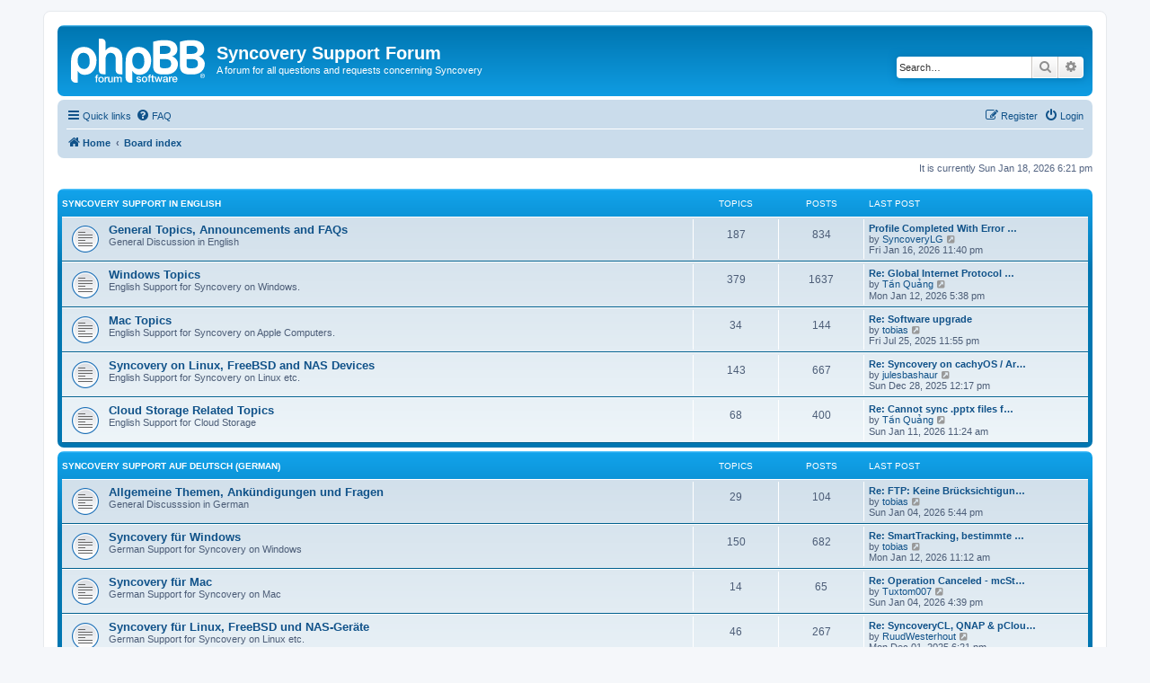

--- FILE ---
content_type: text/html; charset=UTF-8
request_url: https://www.syncovery.com/forum/index.php?sid=5fd5de4d09de03b0859dbd4747531179
body_size: 6529
content:
<!DOCTYPE html>
<html dir="ltr" lang="en-gb">
<head>
<meta charset="utf-8" />
<meta http-equiv="X-UA-Compatible" content="IE=edge">
<meta name="viewport" content="width=device-width, initial-scale=1" />

<title>Syncovery Support Forum - Index page</title>

	<link rel="alternate" type="application/atom+xml" title="Feed - Syncovery Support Forum" href="/forum/app.php/feed?sid=499073451797e90e3da45cbc29ef8194">			<link rel="alternate" type="application/atom+xml" title="Feed - New Topics" href="/forum/app.php/feed/topics?sid=499073451797e90e3da45cbc29ef8194">				
	<link rel="canonical" href="https://www.syncovery.com/forum/">

<!--
	phpBB style name: prosilver
	Based on style:   prosilver (this is the default phpBB3 style)
	Original author:  Tom Beddard ( http://www.subBlue.com/ )
	Modified by:
-->

<link href="./assets/css/font-awesome.min.css?assets_version=8" rel="stylesheet">
<link href="./styles/prosilver/theme/stylesheet.css?assets_version=8" rel="stylesheet">
<link href="./styles/prosilver/theme/en/stylesheet.css?assets_version=8" rel="stylesheet">




<!--[if lte IE 9]>
	<link href="./styles/prosilver/theme/tweaks.css?assets_version=8" rel="stylesheet">
<![endif]-->





</head>
<body id="phpbb" class="nojs notouch section-index ltr ">


<div id="wrap" class="wrap">
	<a id="top" class="top-anchor" accesskey="t"></a>
	<div id="page-header">
		<div class="headerbar" role="banner">
					<div class="inner">

			<div id="site-description" class="site-description">
		<a id="logo" class="logo" href="https://www.syncovery.com/forum/" title="Home">
					<span class="site_logo"></span>
				</a>
				<h1>Syncovery Support Forum</h1>
				<p>A forum for all questions and requests concerning Syncovery</p>
				<p class="skiplink"><a href="#start_here">Skip to content</a></p>
			</div>

									<div id="search-box" class="search-box search-header" role="search">
				<form action="./search.php?sid=499073451797e90e3da45cbc29ef8194" method="get" id="search">
				<fieldset>
					<input name="keywords" id="keywords" type="search" maxlength="128" title="Search for keywords" class="inputbox search tiny" size="20" value="" placeholder="Search…" />
					<button class="button button-search" type="submit" title="Search">
						<i class="icon fa-search fa-fw" aria-hidden="true"></i><span class="sr-only">Search</span>
					</button>
					<a href="./search.php?sid=499073451797e90e3da45cbc29ef8194" class="button button-search-end" title="Advanced search">
						<i class="icon fa-cog fa-fw" aria-hidden="true"></i><span class="sr-only">Advanced search</span>
					</a>
					<input type="hidden" name="sid" value="499073451797e90e3da45cbc29ef8194" />

				</fieldset>
				</form>
			</div>
						
			</div>
					</div>
				<div class="navbar" role="navigation">
	<div class="inner">

	<ul id="nav-main" class="nav-main linklist" role="menubar">

		<li id="quick-links" class="quick-links dropdown-container responsive-menu" data-skip-responsive="true">
			<a href="#" class="dropdown-trigger">
				<i class="icon fa-bars fa-fw" aria-hidden="true"></i><span>Quick links</span>
			</a>
			<div class="dropdown">
				<div class="pointer"><div class="pointer-inner"></div></div>
				<ul class="dropdown-contents" role="menu">
					
											<li class="separator"></li>
																									<li>
								<a href="./search.php?search_id=unanswered&amp;sid=499073451797e90e3da45cbc29ef8194" role="menuitem">
									<i class="icon fa-file-o fa-fw icon-gray" aria-hidden="true"></i><span>Unanswered topics</span>
								</a>
							</li>
							<li>
								<a href="./search.php?search_id=active_topics&amp;sid=499073451797e90e3da45cbc29ef8194" role="menuitem">
									<i class="icon fa-file-o fa-fw icon-blue" aria-hidden="true"></i><span>Active topics</span>
								</a>
							</li>
							<li class="separator"></li>
							<li>
								<a href="./search.php?sid=499073451797e90e3da45cbc29ef8194" role="menuitem">
									<i class="icon fa-search fa-fw" aria-hidden="true"></i><span>Search</span>
								</a>
							</li>
					
										<li class="separator"></li>

									</ul>
			</div>
		</li>

				<li data-skip-responsive="true">
			<a href="/forum/app.php/help/faq?sid=499073451797e90e3da45cbc29ef8194" rel="help" title="Frequently Asked Questions" role="menuitem">
				<i class="icon fa-question-circle fa-fw" aria-hidden="true"></i><span>FAQ</span>
			</a>
		</li>
						
			<li class="rightside"  data-skip-responsive="true">
			<a href="./ucp.php?mode=login&amp;redirect=index.php&amp;sid=499073451797e90e3da45cbc29ef8194" title="Login" accesskey="x" role="menuitem">
				<i class="icon fa-power-off fa-fw" aria-hidden="true"></i><span>Login</span>
			</a>
		</li>
					<li class="rightside" data-skip-responsive="true">
				<a href="./ucp.php?mode=register&amp;sid=499073451797e90e3da45cbc29ef8194" role="menuitem">
					<i class="icon fa-pencil-square-o  fa-fw" aria-hidden="true"></i><span>Register</span>
				</a>
			</li>
						</ul>

	<ul id="nav-breadcrumbs" class="nav-breadcrumbs linklist navlinks" role="menubar">
				
		
		<li class="breadcrumbs" itemscope itemtype="https://schema.org/BreadcrumbList">

							<span class="crumb" itemtype="https://schema.org/ListItem" itemprop="itemListElement" itemscope><a itemprop="item" href="https://www.syncovery.com/forum/" data-navbar-reference="home"><i class="icon fa-home fa-fw" aria-hidden="true"></i><span itemprop="name">Home</span></a><meta itemprop="position" content="1" /></span>
			
							<span class="crumb" itemtype="https://schema.org/ListItem" itemprop="itemListElement" itemscope><a itemprop="item" href="./index.php?sid=499073451797e90e3da45cbc29ef8194" accesskey="h" data-navbar-reference="index"><span itemprop="name">Board index</span></a><meta itemprop="position" content="2" /></span>

			
					</li>

		
					<li class="rightside responsive-search">
				<a href="./search.php?sid=499073451797e90e3da45cbc29ef8194" title="View the advanced search options" role="menuitem">
					<i class="icon fa-search fa-fw" aria-hidden="true"></i><span class="sr-only">Search</span>
				</a>
			</li>
			</ul>

	</div>
</div>
	</div>

	
	<a id="start_here" class="anchor"></a>
	<div id="page-body" class="page-body" role="main">
		
		
<p class="right responsive-center time">It is currently Sun Jan 18, 2026 6:21 pm</p>



	
				<div class="forabg">
			<div class="inner">
			<ul class="topiclist">
				<li class="header">
										<dl class="row-item">
						<dt><div class="list-inner"><a href="./viewforum.php?f=1&amp;sid=499073451797e90e3da45cbc29ef8194">Syncovery Support in English</a></div></dt>
						<dd class="topics">Topics</dd>
						<dd class="posts">Posts</dd>
						<dd class="lastpost"><span>Last post</span></dd>
					</dl>
									</li>
			</ul>
			<ul class="topiclist forums">
		
	
	
	
			
					<li class="row">
						<dl class="row-item forum_read">
				<dt title="No unread posts">
										<div class="list-inner">
													<!--
								<a class="feed-icon-forum" title="Feed - General Topics, Announcements and FAQs" href="/forum/app.php/feed?sid=499073451797e90e3da45cbc29ef8194?f=17">
									<i class="icon fa-rss-square fa-fw icon-orange" aria-hidden="true"></i><span class="sr-only">Feed - General Topics, Announcements and FAQs</span>
								</a>
							-->
																		<a href="./viewforum.php?f=17&amp;sid=499073451797e90e3da45cbc29ef8194" class="forumtitle">General Topics, Announcements and FAQs</a>
						<br />General Discussion in English												
												<div class="responsive-show" style="display: none;">
															Topics: <strong>187</strong>
													</div>
											</div>
				</dt>
									<dd class="topics">187 <dfn>Topics</dfn></dd>
					<dd class="posts">834 <dfn>Posts</dfn></dd>
					<dd class="lastpost">
						<span>
																						<dfn>Last post</dfn>
																										<a href="./viewtopic.php?p=5030&amp;sid=499073451797e90e3da45cbc29ef8194#p5030" title="Profile Completed With Error Nothing to do, deletions disabled" class="lastsubject">Profile Completed With Error …</a> <br />
																	by <a href="./memberlist.php?mode=viewprofile&amp;u=385&amp;sid=499073451797e90e3da45cbc29ef8194" class="username">SyncoveryLG</a>																	<a href="./viewtopic.php?p=5030&amp;sid=499073451797e90e3da45cbc29ef8194#p5030" title="View the latest post">
										<i class="icon fa-external-link-square fa-fw icon-lightgray icon-md" aria-hidden="true"></i><span class="sr-only">View the latest post</span>
									</a>
																<br /><time datetime="2026-01-16T23:40:27+00:00">Fri Jan 16, 2026 11:40 pm</time>
													</span>
					</dd>
							</dl>
					</li>
			
	
	
			
					<li class="row">
						<dl class="row-item forum_read">
				<dt title="No unread posts">
										<div class="list-inner">
													<!--
								<a class="feed-icon-forum" title="Feed - Windows Topics" href="/forum/app.php/feed?sid=499073451797e90e3da45cbc29ef8194?f=3">
									<i class="icon fa-rss-square fa-fw icon-orange" aria-hidden="true"></i><span class="sr-only">Feed - Windows Topics</span>
								</a>
							-->
																		<a href="./viewforum.php?f=3&amp;sid=499073451797e90e3da45cbc29ef8194" class="forumtitle">Windows Topics</a>
						<br />English Support for Syncovery on Windows.												
												<div class="responsive-show" style="display: none;">
															Topics: <strong>379</strong>
													</div>
											</div>
				</dt>
									<dd class="topics">379 <dfn>Topics</dfn></dd>
					<dd class="posts">1637 <dfn>Posts</dfn></dd>
					<dd class="lastpost">
						<span>
																						<dfn>Last post</dfn>
																										<a href="./viewtopic.php?p=5026&amp;sid=499073451797e90e3da45cbc29ef8194#p5026" title="Re: Global Internet Protocol Settings" class="lastsubject">Re: Global Internet Protocol …</a> <br />
																	by <a href="./memberlist.php?mode=viewprofile&amp;u=858&amp;sid=499073451797e90e3da45cbc29ef8194" class="username">Tần Quảng</a>																	<a href="./viewtopic.php?p=5026&amp;sid=499073451797e90e3da45cbc29ef8194#p5026" title="View the latest post">
										<i class="icon fa-external-link-square fa-fw icon-lightgray icon-md" aria-hidden="true"></i><span class="sr-only">View the latest post</span>
									</a>
																<br /><time datetime="2026-01-12T17:38:31+00:00">Mon Jan 12, 2026 5:38 pm</time>
													</span>
					</dd>
							</dl>
					</li>
			
	
	
			
					<li class="row">
						<dl class="row-item forum_read">
				<dt title="No unread posts">
										<div class="list-inner">
													<!--
								<a class="feed-icon-forum" title="Feed - Mac Topics" href="/forum/app.php/feed?sid=499073451797e90e3da45cbc29ef8194?f=6">
									<i class="icon fa-rss-square fa-fw icon-orange" aria-hidden="true"></i><span class="sr-only">Feed - Mac Topics</span>
								</a>
							-->
																		<a href="./viewforum.php?f=6&amp;sid=499073451797e90e3da45cbc29ef8194" class="forumtitle">Mac Topics</a>
						<br />English Support for Syncovery on Apple Computers.												
												<div class="responsive-show" style="display: none;">
															Topics: <strong>34</strong>
													</div>
											</div>
				</dt>
									<dd class="topics">34 <dfn>Topics</dfn></dd>
					<dd class="posts">144 <dfn>Posts</dfn></dd>
					<dd class="lastpost">
						<span>
																						<dfn>Last post</dfn>
																										<a href="./viewtopic.php?p=4766&amp;sid=499073451797e90e3da45cbc29ef8194#p4766" title="Re: Software upgrade" class="lastsubject">Re: Software upgrade</a> <br />
																	by <a href="./memberlist.php?mode=viewprofile&amp;u=48&amp;sid=499073451797e90e3da45cbc29ef8194" class="username">tobias</a>																	<a href="./viewtopic.php?p=4766&amp;sid=499073451797e90e3da45cbc29ef8194#p4766" title="View the latest post">
										<i class="icon fa-external-link-square fa-fw icon-lightgray icon-md" aria-hidden="true"></i><span class="sr-only">View the latest post</span>
									</a>
																<br /><time datetime="2025-07-25T23:55:10+00:00">Fri Jul 25, 2025 11:55 pm</time>
													</span>
					</dd>
							</dl>
					</li>
			
	
	
			
					<li class="row">
						<dl class="row-item forum_read">
				<dt title="No unread posts">
										<div class="list-inner">
													<!--
								<a class="feed-icon-forum" title="Feed - Syncovery on Linux, FreeBSD and NAS Devices" href="/forum/app.php/feed?sid=499073451797e90e3da45cbc29ef8194?f=8">
									<i class="icon fa-rss-square fa-fw icon-orange" aria-hidden="true"></i><span class="sr-only">Feed - Syncovery on Linux, FreeBSD and NAS Devices</span>
								</a>
							-->
																		<a href="./viewforum.php?f=8&amp;sid=499073451797e90e3da45cbc29ef8194" class="forumtitle">Syncovery on Linux, FreeBSD and NAS Devices</a>
						<br />English Support for Syncovery on Linux etc.												
												<div class="responsive-show" style="display: none;">
															Topics: <strong>143</strong>
													</div>
											</div>
				</dt>
									<dd class="topics">143 <dfn>Topics</dfn></dd>
					<dd class="posts">667 <dfn>Posts</dfn></dd>
					<dd class="lastpost">
						<span>
																						<dfn>Last post</dfn>
																										<a href="./viewtopic.php?p=5003&amp;sid=499073451797e90e3da45cbc29ef8194#p5003" title="Re: Syncovery on cachyOS / Arch Linux" class="lastsubject">Re: Syncovery on cachyOS / Ar…</a> <br />
																	by <a href="./memberlist.php?mode=viewprofile&amp;u=856&amp;sid=499073451797e90e3da45cbc29ef8194" class="username">julesbashaur</a>																	<a href="./viewtopic.php?p=5003&amp;sid=499073451797e90e3da45cbc29ef8194#p5003" title="View the latest post">
										<i class="icon fa-external-link-square fa-fw icon-lightgray icon-md" aria-hidden="true"></i><span class="sr-only">View the latest post</span>
									</a>
																<br /><time datetime="2025-12-28T12:17:01+00:00">Sun Dec 28, 2025 12:17 pm</time>
													</span>
					</dd>
							</dl>
					</li>
			
	
	
			
					<li class="row">
						<dl class="row-item forum_read">
				<dt title="No unread posts">
										<div class="list-inner">
													<!--
								<a class="feed-icon-forum" title="Feed - Cloud Storage Related Topics" href="/forum/app.php/feed?sid=499073451797e90e3da45cbc29ef8194?f=7">
									<i class="icon fa-rss-square fa-fw icon-orange" aria-hidden="true"></i><span class="sr-only">Feed - Cloud Storage Related Topics</span>
								</a>
							-->
																		<a href="./viewforum.php?f=7&amp;sid=499073451797e90e3da45cbc29ef8194" class="forumtitle">Cloud Storage Related Topics</a>
						<br />English Support for Cloud Storage												
												<div class="responsive-show" style="display: none;">
															Topics: <strong>68</strong>
													</div>
											</div>
				</dt>
									<dd class="topics">68 <dfn>Topics</dfn></dd>
					<dd class="posts">400 <dfn>Posts</dfn></dd>
					<dd class="lastpost">
						<span>
																						<dfn>Last post</dfn>
																										<a href="./viewtopic.php?p=5022&amp;sid=499073451797e90e3da45cbc29ef8194#p5022" title="Re: Cannot sync .pptx files from Google Drive" class="lastsubject">Re: Cannot sync .pptx files f…</a> <br />
																	by <a href="./memberlist.php?mode=viewprofile&amp;u=858&amp;sid=499073451797e90e3da45cbc29ef8194" class="username">Tần Quảng</a>																	<a href="./viewtopic.php?p=5022&amp;sid=499073451797e90e3da45cbc29ef8194#p5022" title="View the latest post">
										<i class="icon fa-external-link-square fa-fw icon-lightgray icon-md" aria-hidden="true"></i><span class="sr-only">View the latest post</span>
									</a>
																<br /><time datetime="2026-01-11T11:24:49+00:00">Sun Jan 11, 2026 11:24 am</time>
													</span>
					</dd>
							</dl>
					</li>
			
	
				</ul>

			</div>
		</div>
	
				<div class="forabg">
			<div class="inner">
			<ul class="topiclist">
				<li class="header">
										<dl class="row-item">
						<dt><div class="list-inner"><a href="./viewforum.php?f=4&amp;sid=499073451797e90e3da45cbc29ef8194">Syncovery Support auf Deutsch (German)</a></div></dt>
						<dd class="topics">Topics</dd>
						<dd class="posts">Posts</dd>
						<dd class="lastpost"><span>Last post</span></dd>
					</dl>
									</li>
			</ul>
			<ul class="topiclist forums">
		
	
	
	
			
					<li class="row">
						<dl class="row-item forum_read">
				<dt title="No unread posts">
										<div class="list-inner">
													<!--
								<a class="feed-icon-forum" title="Feed - Allgemeine Themen, Ankündigungen und Fragen" href="/forum/app.php/feed?sid=499073451797e90e3da45cbc29ef8194?f=18">
									<i class="icon fa-rss-square fa-fw icon-orange" aria-hidden="true"></i><span class="sr-only">Feed - Allgemeine Themen, Ankündigungen und Fragen</span>
								</a>
							-->
																		<a href="./viewforum.php?f=18&amp;sid=499073451797e90e3da45cbc29ef8194" class="forumtitle">Allgemeine Themen, Ankündigungen und Fragen</a>
						<br />General Discusssion in German												
												<div class="responsive-show" style="display: none;">
															Topics: <strong>29</strong>
													</div>
											</div>
				</dt>
									<dd class="topics">29 <dfn>Topics</dfn></dd>
					<dd class="posts">104 <dfn>Posts</dfn></dd>
					<dd class="lastpost">
						<span>
																						<dfn>Last post</dfn>
																										<a href="./viewtopic.php?p=5010&amp;sid=499073451797e90e3da45cbc29ef8194#p5010" title="Re: FTP: Keine Brücksichtigung der Zeit, falls FTP-Listing-Command auf Automatic" class="lastsubject">Re: FTP: Keine Brücksichtigun…</a> <br />
																	by <a href="./memberlist.php?mode=viewprofile&amp;u=48&amp;sid=499073451797e90e3da45cbc29ef8194" class="username">tobias</a>																	<a href="./viewtopic.php?p=5010&amp;sid=499073451797e90e3da45cbc29ef8194#p5010" title="View the latest post">
										<i class="icon fa-external-link-square fa-fw icon-lightgray icon-md" aria-hidden="true"></i><span class="sr-only">View the latest post</span>
									</a>
																<br /><time datetime="2026-01-04T17:44:46+00:00">Sun Jan 04, 2026 5:44 pm</time>
													</span>
					</dd>
							</dl>
					</li>
			
	
	
			
					<li class="row">
						<dl class="row-item forum_read">
				<dt title="No unread posts">
										<div class="list-inner">
													<!--
								<a class="feed-icon-forum" title="Feed - Syncovery für Windows" href="/forum/app.php/feed?sid=499073451797e90e3da45cbc29ef8194?f=9">
									<i class="icon fa-rss-square fa-fw icon-orange" aria-hidden="true"></i><span class="sr-only">Feed - Syncovery für Windows</span>
								</a>
							-->
																		<a href="./viewforum.php?f=9&amp;sid=499073451797e90e3da45cbc29ef8194" class="forumtitle">Syncovery für Windows</a>
						<br />German Support for Syncovery on Windows												
												<div class="responsive-show" style="display: none;">
															Topics: <strong>150</strong>
													</div>
											</div>
				</dt>
									<dd class="topics">150 <dfn>Topics</dfn></dd>
					<dd class="posts">682 <dfn>Posts</dfn></dd>
					<dd class="lastpost">
						<span>
																						<dfn>Last post</dfn>
																										<a href="./viewtopic.php?p=5025&amp;sid=499073451797e90e3da45cbc29ef8194#p5025" title="Re: SmartTracking, bestimmte Dateien ignorieren" class="lastsubject">Re: SmartTracking, bestimmte …</a> <br />
																	by <a href="./memberlist.php?mode=viewprofile&amp;u=48&amp;sid=499073451797e90e3da45cbc29ef8194" class="username">tobias</a>																	<a href="./viewtopic.php?p=5025&amp;sid=499073451797e90e3da45cbc29ef8194#p5025" title="View the latest post">
										<i class="icon fa-external-link-square fa-fw icon-lightgray icon-md" aria-hidden="true"></i><span class="sr-only">View the latest post</span>
									</a>
																<br /><time datetime="2026-01-12T11:12:22+00:00">Mon Jan 12, 2026 11:12 am</time>
													</span>
					</dd>
							</dl>
					</li>
			
	
	
			
					<li class="row">
						<dl class="row-item forum_read">
				<dt title="No unread posts">
										<div class="list-inner">
													<!--
								<a class="feed-icon-forum" title="Feed - Syncovery für Mac" href="/forum/app.php/feed?sid=499073451797e90e3da45cbc29ef8194?f=10">
									<i class="icon fa-rss-square fa-fw icon-orange" aria-hidden="true"></i><span class="sr-only">Feed - Syncovery für Mac</span>
								</a>
							-->
																		<a href="./viewforum.php?f=10&amp;sid=499073451797e90e3da45cbc29ef8194" class="forumtitle">Syncovery für Mac</a>
						<br />German Support for Syncovery on Mac												
												<div class="responsive-show" style="display: none;">
															Topics: <strong>14</strong>
													</div>
											</div>
				</dt>
									<dd class="topics">14 <dfn>Topics</dfn></dd>
					<dd class="posts">65 <dfn>Posts</dfn></dd>
					<dd class="lastpost">
						<span>
																						<dfn>Last post</dfn>
																										<a href="./viewtopic.php?p=5008&amp;sid=499073451797e90e3da45cbc29ef8194#p5008" title="Re: Operation Canceled - mcStopProfile" class="lastsubject">Re: Operation Canceled - mcSt…</a> <br />
																	by <a href="./memberlist.php?mode=viewprofile&amp;u=282&amp;sid=499073451797e90e3da45cbc29ef8194" class="username">Tuxtom007</a>																	<a href="./viewtopic.php?p=5008&amp;sid=499073451797e90e3da45cbc29ef8194#p5008" title="View the latest post">
										<i class="icon fa-external-link-square fa-fw icon-lightgray icon-md" aria-hidden="true"></i><span class="sr-only">View the latest post</span>
									</a>
																<br /><time datetime="2026-01-04T16:39:46+00:00">Sun Jan 04, 2026 4:39 pm</time>
													</span>
					</dd>
							</dl>
					</li>
			
	
	
			
					<li class="row">
						<dl class="row-item forum_read">
				<dt title="No unread posts">
										<div class="list-inner">
													<!--
								<a class="feed-icon-forum" title="Feed - Syncovery für Linux, FreeBSD und NAS-Geräte" href="/forum/app.php/feed?sid=499073451797e90e3da45cbc29ef8194?f=11">
									<i class="icon fa-rss-square fa-fw icon-orange" aria-hidden="true"></i><span class="sr-only">Feed - Syncovery für Linux, FreeBSD und NAS-Geräte</span>
								</a>
							-->
																		<a href="./viewforum.php?f=11&amp;sid=499073451797e90e3da45cbc29ef8194" class="forumtitle">Syncovery für Linux, FreeBSD und NAS-Geräte</a>
						<br />German Support for Syncovery on Linux etc.												
												<div class="responsive-show" style="display: none;">
															Topics: <strong>46</strong>
													</div>
											</div>
				</dt>
									<dd class="topics">46 <dfn>Topics</dfn></dd>
					<dd class="posts">267 <dfn>Posts</dfn></dd>
					<dd class="lastpost">
						<span>
																						<dfn>Last post</dfn>
																										<a href="./viewtopic.php?p=4975&amp;sid=499073451797e90e3da45cbc29ef8194#p4975" title="Re: SyncoveryCL, QNAP &amp; pCloud, korrekt verstanden?" class="lastsubject">Re: SyncoveryCL, QNAP &amp; pClou…</a> <br />
																	by <a href="./memberlist.php?mode=viewprofile&amp;u=850&amp;sid=499073451797e90e3da45cbc29ef8194" class="username">RuudWesterhout</a>																	<a href="./viewtopic.php?p=4975&amp;sid=499073451797e90e3da45cbc29ef8194#p4975" title="View the latest post">
										<i class="icon fa-external-link-square fa-fw icon-lightgray icon-md" aria-hidden="true"></i><span class="sr-only">View the latest post</span>
									</a>
																<br /><time datetime="2025-12-01T18:21:24+00:00">Mon Dec 01, 2025 6:21 pm</time>
													</span>
					</dd>
							</dl>
					</li>
			
	
	
			
					<li class="row">
						<dl class="row-item forum_read">
				<dt title="No unread posts">
										<div class="list-inner">
													<!--
								<a class="feed-icon-forum" title="Feed - Arbeit mit Cloud-Speicheranbietern" href="/forum/app.php/feed?sid=499073451797e90e3da45cbc29ef8194?f=12">
									<i class="icon fa-rss-square fa-fw icon-orange" aria-hidden="true"></i><span class="sr-only">Feed - Arbeit mit Cloud-Speicheranbietern</span>
								</a>
							-->
																		<a href="./viewforum.php?f=12&amp;sid=499073451797e90e3da45cbc29ef8194" class="forumtitle">Arbeit mit Cloud-Speicheranbietern</a>
						<br />German Support for Cloud Storage												
												<div class="responsive-show" style="display: none;">
															Topics: <strong>9</strong>
													</div>
											</div>
				</dt>
									<dd class="topics">9 <dfn>Topics</dfn></dd>
					<dd class="posts">45 <dfn>Posts</dfn></dd>
					<dd class="lastpost">
						<span>
																						<dfn>Last post</dfn>
																										<a href="./viewtopic.php?p=4221&amp;sid=499073451797e90e3da45cbc29ef8194#p4221" title="Re: AZURE - Die Unterstützung für TLS 1.0 und TLS 1.1 endet am 31. Oktober 2024." class="lastsubject">Re: AZURE - Die Unterstützung…</a> <br />
																	by <a href="./memberlist.php?mode=viewprofile&amp;u=589&amp;sid=499073451797e90e3da45cbc29ef8194" class="username">joachimw</a>																	<a href="./viewtopic.php?p=4221&amp;sid=499073451797e90e3da45cbc29ef8194#p4221" title="View the latest post">
										<i class="icon fa-external-link-square fa-fw icon-lightgray icon-md" aria-hidden="true"></i><span class="sr-only">View the latest post</span>
									</a>
																<br /><time datetime="2024-10-10T10:06:08+00:00">Thu Oct 10, 2024 10:06 am</time>
													</span>
					</dd>
							</dl>
					</li>
			
	
				</ul>

			</div>
		</div>
	
				<div class="forabg">
			<div class="inner">
			<ul class="topiclist">
				<li class="header">
										<dl class="row-item">
						<dt><div class="list-inner"><a href="./viewforum.php?f=5&amp;sid=499073451797e90e3da45cbc29ef8194">Support technique pour Syncovery en français (French)</a></div></dt>
						<dd class="topics">Topics</dd>
						<dd class="posts">Posts</dd>
						<dd class="lastpost"><span>Last post</span></dd>
					</dl>
									</li>
			</ul>
			<ul class="topiclist forums">
		
	
	
	
			
					<li class="row">
						<dl class="row-item forum_read">
				<dt title="No unread posts">
										<div class="list-inner">
													<!--
								<a class="feed-icon-forum" title="Feed - Sujets généraux, annonces et FAQ" href="/forum/app.php/feed?sid=499073451797e90e3da45cbc29ef8194?f=19">
									<i class="icon fa-rss-square fa-fw icon-orange" aria-hidden="true"></i><span class="sr-only">Feed - Sujets généraux, annonces et FAQ</span>
								</a>
							-->
																		<a href="./viewforum.php?f=19&amp;sid=499073451797e90e3da45cbc29ef8194" class="forumtitle">Sujets généraux, annonces et FAQ</a>
						<br />General Discusssion in French												
												<div class="responsive-show" style="display: none;">
															Topics: <strong>4</strong>
													</div>
											</div>
				</dt>
									<dd class="topics">4 <dfn>Topics</dfn></dd>
					<dd class="posts">17 <dfn>Posts</dfn></dd>
					<dd class="lastpost">
						<span>
																						<dfn>Last post</dfn>
																										<a href="./viewtopic.php?p=4216&amp;sid=499073451797e90e3da45cbc29ef8194#p4216" title="Re: Vider un répertoire distant avant transfer" class="lastsubject">Re: Vider un répertoire dista…</a> <br />
																	by <a href="./memberlist.php?mode=viewprofile&amp;u=125&amp;sid=499073451797e90e3da45cbc29ef8194" class="username">gropat</a>																	<a href="./viewtopic.php?p=4216&amp;sid=499073451797e90e3da45cbc29ef8194#p4216" title="View the latest post">
										<i class="icon fa-external-link-square fa-fw icon-lightgray icon-md" aria-hidden="true"></i><span class="sr-only">View the latest post</span>
									</a>
																<br /><time datetime="2024-10-09T12:24:33+00:00">Wed Oct 09, 2024 12:24 pm</time>
													</span>
					</dd>
							</dl>
					</li>
			
	
	
			
					<li class="row">
						<dl class="row-item forum_read">
				<dt title="No unread posts">
										<div class="list-inner">
													<!--
								<a class="feed-icon-forum" title="Feed - Windows Support" href="/forum/app.php/feed?sid=499073451797e90e3da45cbc29ef8194?f=13">
									<i class="icon fa-rss-square fa-fw icon-orange" aria-hidden="true"></i><span class="sr-only">Feed - Windows Support</span>
								</a>
							-->
																		<a href="./viewforum.php?f=13&amp;sid=499073451797e90e3da45cbc29ef8194" class="forumtitle">Windows Support</a>
						<br />French Support for Syncovery for Windows												
												<div class="responsive-show" style="display: none;">
															Topics: <strong>8</strong>
													</div>
											</div>
				</dt>
									<dd class="topics">8 <dfn>Topics</dfn></dd>
					<dd class="posts">21 <dfn>Posts</dfn></dd>
					<dd class="lastpost">
						<span>
																						<dfn>Last post</dfn>
																										<a href="./viewtopic.php?p=4161&amp;sid=499073451797e90e3da45cbc29ef8194#p4161" title="Re: Files Split" class="lastsubject">Re: Files Split</a> <br />
																	by <a href="./memberlist.php?mode=viewprofile&amp;u=48&amp;sid=499073451797e90e3da45cbc29ef8194" class="username">tobias</a>																	<a href="./viewtopic.php?p=4161&amp;sid=499073451797e90e3da45cbc29ef8194#p4161" title="View the latest post">
										<i class="icon fa-external-link-square fa-fw icon-lightgray icon-md" aria-hidden="true"></i><span class="sr-only">View the latest post</span>
									</a>
																<br /><time datetime="2024-09-01T10:35:36+00:00">Sun Sep 01, 2024 10:35 am</time>
													</span>
					</dd>
							</dl>
					</li>
			
	
	
			
					<li class="row">
						<dl class="row-item forum_read">
				<dt title="No unread posts">
										<div class="list-inner">
													<!--
								<a class="feed-icon-forum" title="Feed - Mac Support" href="/forum/app.php/feed?sid=499073451797e90e3da45cbc29ef8194?f=14">
									<i class="icon fa-rss-square fa-fw icon-orange" aria-hidden="true"></i><span class="sr-only">Feed - Mac Support</span>
								</a>
							-->
																		<a href="./viewforum.php?f=14&amp;sid=499073451797e90e3da45cbc29ef8194" class="forumtitle">Mac Support</a>
						<br />French Support for Syncovery for Apple Computers												
												<div class="responsive-show" style="display: none;">
															Topics: <strong>4</strong>
													</div>
											</div>
				</dt>
									<dd class="topics">4 <dfn>Topics</dfn></dd>
					<dd class="posts">20 <dfn>Posts</dfn></dd>
					<dd class="lastpost">
						<span>
																						<dfn>Last post</dfn>
																										<a href="./viewtopic.php?p=4398&amp;sid=499073451797e90e3da45cbc29ef8194#p4398" title="Re: Building files list interminable" class="lastsubject">Re: Building files list inter…</a> <br />
																	by <a href="./memberlist.php?mode=viewprofile&amp;u=730&amp;sid=499073451797e90e3da45cbc29ef8194" class="username">spoidyjan</a>																	<a href="./viewtopic.php?p=4398&amp;sid=499073451797e90e3da45cbc29ef8194#p4398" title="View the latest post">
										<i class="icon fa-external-link-square fa-fw icon-lightgray icon-md" aria-hidden="true"></i><span class="sr-only">View the latest post</span>
									</a>
																<br /><time datetime="2024-12-16T06:23:23+00:00">Mon Dec 16, 2024 6:23 am</time>
													</span>
					</dd>
							</dl>
					</li>
			
	
	
			
					<li class="row">
						<dl class="row-item forum_read">
				<dt title="No unread posts">
										<div class="list-inner">
													<!--
								<a class="feed-icon-forum" title="Feed - Linux, FreeBSD et NAS" href="/forum/app.php/feed?sid=499073451797e90e3da45cbc29ef8194?f=15">
									<i class="icon fa-rss-square fa-fw icon-orange" aria-hidden="true"></i><span class="sr-only">Feed - Linux, FreeBSD et NAS</span>
								</a>
							-->
																		<a href="./viewforum.php?f=15&amp;sid=499073451797e90e3da45cbc29ef8194" class="forumtitle">Linux, FreeBSD et NAS</a>
						<br />French Support for Syncovery for Linux etc.												
												<div class="responsive-show" style="display: none;">
															Topics: <strong>2</strong>
													</div>
											</div>
				</dt>
									<dd class="topics">2 <dfn>Topics</dfn></dd>
					<dd class="posts">13 <dfn>Posts</dfn></dd>
					<dd class="lastpost">
						<span>
																						<dfn>Last post</dfn>
																										<a href="./viewtopic.php?p=4660&amp;sid=499073451797e90e3da45cbc29ef8194#p4660" title="Re: SSH vs SMB vs NFS mount" class="lastsubject">Re: SSH vs SMB vs NFS mount</a> <br />
																	by <a href="./memberlist.php?mode=viewprofile&amp;u=48&amp;sid=499073451797e90e3da45cbc29ef8194" class="username">tobias</a>																	<a href="./viewtopic.php?p=4660&amp;sid=499073451797e90e3da45cbc29ef8194#p4660" title="View the latest post">
										<i class="icon fa-external-link-square fa-fw icon-lightgray icon-md" aria-hidden="true"></i><span class="sr-only">View the latest post</span>
									</a>
																<br /><time datetime="2025-06-19T15:28:46+00:00">Thu Jun 19, 2025 3:28 pm</time>
													</span>
					</dd>
							</dl>
					</li>
			
	
	
			
					<li class="row">
						<dl class="row-item forum_read">
				<dt title="No unread posts">
										<div class="list-inner">
													<!--
								<a class="feed-icon-forum" title="Feed - Stockage en ligne" href="/forum/app.php/feed?sid=499073451797e90e3da45cbc29ef8194?f=16">
									<i class="icon fa-rss-square fa-fw icon-orange" aria-hidden="true"></i><span class="sr-only">Feed - Stockage en ligne</span>
								</a>
							-->
																		<a href="./viewforum.php?f=16&amp;sid=499073451797e90e3da45cbc29ef8194" class="forumtitle">Stockage en ligne</a>
						<br />French Support for Cloud Storage												
												<div class="responsive-show" style="display: none;">
															Topics: <strong>2</strong>
													</div>
											</div>
				</dt>
									<dd class="topics">2 <dfn>Topics</dfn></dd>
					<dd class="posts">6 <dfn>Posts</dfn></dd>
					<dd class="lastpost">
						<span>
																						<dfn>Last post</dfn>
																										<a href="./viewtopic.php?p=4698&amp;sid=499073451797e90e3da45cbc29ef8194#p4698" title="Re: Erreur de script - protocol: microsoft graph - Account: Service" class="lastsubject">Re: Erreur de script - protoc…</a> <br />
																	by <a href="./memberlist.php?mode=viewprofile&amp;u=48&amp;sid=499073451797e90e3da45cbc29ef8194" class="username">tobias</a>																	<a href="./viewtopic.php?p=4698&amp;sid=499073451797e90e3da45cbc29ef8194#p4698" title="View the latest post">
										<i class="icon fa-external-link-square fa-fw icon-lightgray icon-md" aria-hidden="true"></i><span class="sr-only">View the latest post</span>
									</a>
																<br /><time datetime="2025-07-04T10:25:06+00:00">Fri Jul 04, 2025 10:25 am</time>
													</span>
					</dd>
							</dl>
					</li>
			
	
				</ul>

			</div>
		</div>
	
				<div class="forabg">
			<div class="inner">
			<ul class="topiclist">
				<li class="header">
										<dl class="row-item">
						<dt><div class="list-inner"><a href="./viewforum.php?f=20&amp;sid=499073451797e90e3da45cbc29ef8194">Syncovery Support in Any Language</a></div></dt>
						<dd class="topics">Topics</dd>
						<dd class="posts">Posts</dd>
						<dd class="lastpost"><span>Last post</span></dd>
					</dl>
									</li>
			</ul>
			<ul class="topiclist forums">
		
	
	
	
			
					<li class="row">
						<dl class="row-item forum_read">
				<dt title="No unread posts">
										<div class="list-inner">
													<!--
								<a class="feed-icon-forum" title="Feed - Ask your questions in any language here!" href="/forum/app.php/feed?sid=499073451797e90e3da45cbc29ef8194?f=21">
									<i class="icon fa-rss-square fa-fw icon-orange" aria-hidden="true"></i><span class="sr-only">Feed - Ask your questions in any language here!</span>
								</a>
							-->
																		<a href="./viewforum.php?f=21&amp;sid=499073451797e90e3da45cbc29ef8194" class="forumtitle">Ask your questions in any language here!</a>
						<br />¡Haz tus preguntas en cualquier idioma aquí!<br>
Hãy đặt câu hỏi bằng bất kỳ ngôn ngữ nào tại đây!												
												<div class="responsive-show" style="display: none;">
													</div>
											</div>
				</dt>
									<dd class="topics">0 <dfn>Topics</dfn></dd>
					<dd class="posts">0 <dfn>Posts</dfn></dd>
					<dd class="lastpost">
						<span>
																													No posts
																				</span>
					</dd>
							</dl>
					</li>
			
				</ul>

			</div>
		</div>
		


	<form method="post" action="./ucp.php?mode=login&amp;sid=499073451797e90e3da45cbc29ef8194" class="headerspace">
	<h3><a href="./ucp.php?mode=login&amp;redirect=index.php&amp;sid=499073451797e90e3da45cbc29ef8194">Login</a>&nbsp; &bull; &nbsp;<a href="./ucp.php?mode=register&amp;sid=499073451797e90e3da45cbc29ef8194">Register</a></h3>
		<fieldset class="quick-login">
			<label for="username"><span>Username:</span> <input type="text" tabindex="1" name="username" id="username" size="10" class="inputbox" title="Username" autocomplete="username" /></label>
			<label for="password"><span>Password:</span> <input type="password" tabindex="2" name="password" id="password" size="10" class="inputbox" title="Password" autocomplete="current-password" /></label>
							<a href="/forum/app.php/user/forgot_password?sid=499073451797e90e3da45cbc29ef8194">I forgot my password</a>
										<span class="responsive-hide">|</span> <label for="autologin">Remember me <input type="checkbox" tabindex="4" name="autologin" id="autologin" /></label>
						<input type="submit" tabindex="5" name="login" value="Login" class="button2" />
			<input type="hidden" name="redirect" value="./index.php?sid=499073451797e90e3da45cbc29ef8194" />
<input type="hidden" name="creation_time" value="1768760499" />
<input type="hidden" name="form_token" value="ad5e09c32356126403da9b80f229927bbca28e67" />

			
		</fieldset>
	</form>


	<div class="stat-block online-list">
		<h3>Who is online</h3>		<p>
						In total there are <strong>101</strong> users online :: 1 registered, 0 hidden and 100 guests (based on users active over the past 5 minutes)<br />Most users ever online was <strong>28916</strong> on Thu Jul 24, 2025 5:44 pm<br /> 
								</p>
	</div>



	<div class="stat-block statistics">
		<h3>Statistics</h3>
		<p>
						Total posts <strong>4935</strong> &bull; Total topics <strong>1084</strong> &bull; Total members <strong>739</strong> &bull; Our newest member <strong><a href="./memberlist.php?mode=viewprofile&amp;u=862&amp;sid=499073451797e90e3da45cbc29ef8194" class="username">martman</a></strong>
					</p>
	</div>


			</div>


<div id="page-footer" class="page-footer" role="contentinfo">
	<div class="navbar" role="navigation">
	<div class="inner">

	<ul id="nav-footer" class="nav-footer linklist" role="menubar">
		<li class="breadcrumbs">
							<span class="crumb"><a href="https://www.syncovery.com/forum/" data-navbar-reference="home"><i class="icon fa-home fa-fw" aria-hidden="true"></i><span>Home</span></a></span>									<span class="crumb"><a href="./index.php?sid=499073451797e90e3da45cbc29ef8194" data-navbar-reference="index"><span>Board index</span></a></span>					</li>
		
				<li class="rightside">All times are <span title="UTC">UTC</span></li>
							<li class="rightside">
				<a href="/forum/app.php/user/delete_cookies?sid=499073451797e90e3da45cbc29ef8194" data-ajax="true" data-refresh="true" role="menuitem">
					<i class="icon fa-trash fa-fw" aria-hidden="true"></i><span>Delete cookies</span>
				</a>
			</li>
														</ul>

	</div>
</div>

	<div class="copyright">
				<p class="footer-row">
			<span class="footer-copyright">Powered by <a href="https://www.phpbb.com/">phpBB</a>&reg; Forum Software &copy; phpBB Limited</span>
		</p>
						<p class="footer-row" role="menu">
			<a class="footer-link" href="./ucp.php?mode=privacy&amp;sid=499073451797e90e3da45cbc29ef8194" title="Privacy" role="menuitem">
				<span class="footer-link-text">Privacy</span>
			</a>
			|
			<a class="footer-link" href="./ucp.php?mode=terms&amp;sid=499073451797e90e3da45cbc29ef8194" title="Terms" role="menuitem">
				<span class="footer-link-text">Terms</span>
			</a>
		</p>
					</div>

	<div id="darkenwrapper" class="darkenwrapper" data-ajax-error-title="AJAX error" data-ajax-error-text="Something went wrong when processing your request." data-ajax-error-text-abort="User aborted request." data-ajax-error-text-timeout="Your request timed out; please try again." data-ajax-error-text-parsererror="Something went wrong with the request and the server returned an invalid reply.">
		<div id="darken" class="darken">&nbsp;</div>
	</div>

	<div id="phpbb_alert" class="phpbb_alert" data-l-err="Error" data-l-timeout-processing-req="Request timed out.">
		<a href="#" class="alert_close">
			<i class="icon fa-times-circle fa-fw" aria-hidden="true"></i>
		</a>
		<h3 class="alert_title">&nbsp;</h3><p class="alert_text"></p>
	</div>
	<div id="phpbb_confirm" class="phpbb_alert">
		<a href="#" class="alert_close">
			<i class="icon fa-times-circle fa-fw" aria-hidden="true"></i>
		</a>
		<div class="alert_text"></div>
	</div>
</div>

</div>

<div>
	<a id="bottom" class="anchor" accesskey="z"></a>
	<img class="sr-only" aria-hidden="true" src="&#x2F;forum&#x2F;app.php&#x2F;cron&#x2F;cron.task.text_reparser.poll_option&#x3F;sid&#x3D;499073451797e90e3da45cbc29ef8194" width="1" height="1" alt="">
</div>

<script src="./assets/javascript/jquery-3.7.1.min.js?assets_version=8"></script>
<script src="./assets/javascript/core.js?assets_version=8"></script>



<script src="./styles/prosilver/template/forum_fn.js?assets_version=8"></script>
<script src="./styles/prosilver/template/ajax.js?assets_version=8"></script>



</body>
</html>
